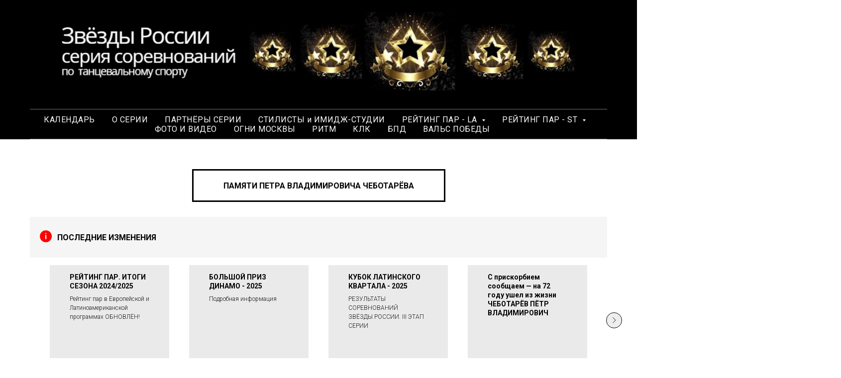

--- FILE ---
content_type: text/html; charset=UTF-8
request_url: http://stars-of-russia.com/ranking-standard-1-season
body_size: 16591
content:
<!DOCTYPE html> <html> <head> <meta charset="utf-8" /> <meta http-equiv="Content-Type" content="text/html; charset=utf-8" /> <meta name="viewport" content="width=device-width, initial-scale=1.0" /> <!--metatextblock--> <title>Рейтинг пар ST - I СЕЗОН</title> <meta name="description" content="Рейтинг пар серии турниров по танцевальному спорту Звёзды России - Европейская программа - 1 сезон" /> <meta property="og:url" content="http://stars-of-russia.com/ranking-standard-1-season" /> <meta property="og:title" content="Рейтинг пар ST - I СЕЗОН" /> <meta property="og:description" content="Рейтинг пар серии турниров по танцевальному спорту Звёзды России - Европейская программа - 1 сезон" /> <meta property="og:type" content="website" /> <meta property="og:image" content="https://static.tildacdn.com/tild3136-3561-4636-b637-356330663964/__-__19201080.jpg" /> <link rel="canonical" href="http://stars-of-russia.com/ranking-standard-1-season"> <!--/metatextblock--> <meta name="format-detection" content="telephone=no" /> <meta http-equiv="x-dns-prefetch-control" content="on"> <link rel="dns-prefetch" href="https://ws.tildacdn.com"> <link rel="dns-prefetch" href="https://static.tildacdn.com"> <link rel="shortcut icon" href="https://static.tildacdn.com/tild6163-6335-4238-a534-313663366164/ZVEZDILOGO.png" type="image/x-icon" /> <!-- Assets --> <script src="https://neo.tildacdn.com/js/tilda-fallback-1.0.min.js" async charset="utf-8"></script> <link rel="stylesheet" href="https://static.tildacdn.com/css/tilda-grid-3.0.min.css" type="text/css" media="all" onerror="this.loaderr='y';"/> <link rel="stylesheet" href="https://static.tildacdn.com/ws/project1798435/tilda-blocks-page38742857.min.css?t=1746439038" type="text/css" media="all" onerror="this.loaderr='y';" /> <link rel="preconnect" href="https://fonts.gstatic.com"> <link href="https://fonts.googleapis.com/css2?family=Roboto:wght@300;400;500;700&subset=latin,cyrillic" rel="stylesheet"> <link rel="stylesheet" href="https://static.tildacdn.com/css/tilda-menusub-1.0.min.css" type="text/css" media="print" onload="this.media='all';" onerror="this.loaderr='y';" /> <noscript><link rel="stylesheet" href="https://static.tildacdn.com/css/tilda-menusub-1.0.min.css" type="text/css" media="all" /></noscript> <link rel="stylesheet" href="https://static.tildacdn.com/css/tilda-slds-1.4.min.css" type="text/css" media="print" onload="this.media='all';" onerror="this.loaderr='y';" /> <noscript><link rel="stylesheet" href="https://static.tildacdn.com/css/tilda-slds-1.4.min.css" type="text/css" media="all" /></noscript> <link rel="stylesheet" href="https://static.tildacdn.com/css/tilda-popup-1.1.min.css" type="text/css" media="print" onload="this.media='all';" onerror="this.loaderr='y';" /> <noscript><link rel="stylesheet" href="https://static.tildacdn.com/css/tilda-popup-1.1.min.css" type="text/css" media="all" /></noscript> <link rel="stylesheet" href="https://static.tildacdn.com/css/tilda-feed-1.0.min.css" type="text/css" media="print" onload="this.media='all';" onerror="this.loaderr='y';" /> <noscript><link rel="stylesheet" href="https://static.tildacdn.com/css/tilda-feed-1.0.min.css" type="text/css" media="all" /></noscript> <link rel="stylesheet" href="https://static.tildacdn.com/css/tilda-cards-1.0.min.css" type="text/css" media="all" onerror="this.loaderr='y';" /> <script nomodule src="https://static.tildacdn.com/js/tilda-polyfill-1.0.min.js" charset="utf-8"></script> <script type="text/javascript">function t_onReady(func) {if(document.readyState!='loading') {func();} else {document.addEventListener('DOMContentLoaded',func);}}
function t_onFuncLoad(funcName,okFunc,time) {if(typeof window[funcName]==='function') {okFunc();} else {setTimeout(function() {t_onFuncLoad(funcName,okFunc,time);},(time||100));}}function t_throttle(fn,threshhold,scope) {return function() {fn.apply(scope||this,arguments);};}</script> <script src="https://static.tildacdn.com/js/jquery-1.10.2.min.js" charset="utf-8" onerror="this.loaderr='y';"></script> <script src="https://static.tildacdn.com/js/tilda-scripts-3.0.min.js" charset="utf-8" defer onerror="this.loaderr='y';"></script> <script src="https://static.tildacdn.com/ws/project1798435/tilda-blocks-page38742857.min.js?t=1746439038" charset="utf-8" async onerror="this.loaderr='y';"></script> <script src="https://static.tildacdn.com/js/tilda-lazyload-1.0.min.js" charset="utf-8" async onerror="this.loaderr='y';"></script> <script src="https://static.tildacdn.com/js/hammer.min.js" charset="utf-8" async onerror="this.loaderr='y';"></script> <script src="https://static.tildacdn.com/js/tilda-t431-table-1.0.min.js" charset="utf-8" async onerror="this.loaderr='y';"></script> <script src="https://static.tildacdn.com/js/tilda-menusub-1.0.min.js" charset="utf-8" async onerror="this.loaderr='y';"></script> <script src="https://static.tildacdn.com/js/tilda-menu-1.0.min.js" charset="utf-8" async onerror="this.loaderr='y';"></script> <script src="https://static.tildacdn.com/js/tilda-feed-1.0.min.js" charset="utf-8" async onerror="this.loaderr='y';"></script> <script src="https://static.tildacdn.com/js/tilda-slds-1.4.min.js" charset="utf-8" async onerror="this.loaderr='y';"></script> <script src="https://static.tildacdn.com/js/tilda-cards-1.0.min.js" charset="utf-8" async onerror="this.loaderr='y';"></script> <script src="https://static.tildacdn.com/js/tilda-skiplink-1.0.min.js" charset="utf-8" async onerror="this.loaderr='y';"></script> <script src="https://static.tildacdn.com/js/tilda-events-1.0.min.js" charset="utf-8" async onerror="this.loaderr='y';"></script> <script type="text/javascript">window.dataLayer=window.dataLayer||[];</script> <script type="text/javascript">(function() {if((/bot|google|yandex|baidu|bing|msn|duckduckbot|teoma|slurp|crawler|spider|robot|crawling|facebook/i.test(navigator.userAgent))===false&&typeof(sessionStorage)!='undefined'&&sessionStorage.getItem('visited')!=='y'&&document.visibilityState){var style=document.createElement('style');style.type='text/css';style.innerHTML='@media screen and (min-width: 980px) {.t-records {opacity: 0;}.t-records_animated {-webkit-transition: opacity ease-in-out .2s;-moz-transition: opacity ease-in-out .2s;-o-transition: opacity ease-in-out .2s;transition: opacity ease-in-out .2s;}.t-records.t-records_visible {opacity: 1;}}';document.getElementsByTagName('head')[0].appendChild(style);function t_setvisRecs(){var alr=document.querySelectorAll('.t-records');Array.prototype.forEach.call(alr,function(el) {el.classList.add("t-records_animated");});setTimeout(function() {Array.prototype.forEach.call(alr,function(el) {el.classList.add("t-records_visible");});sessionStorage.setItem("visited","y");},400);}
document.addEventListener('DOMContentLoaded',t_setvisRecs);}})();</script></head> <body class="t-body" style="margin:0;"> <!--allrecords--> <div id="allrecords" class="t-records" data-hook="blocks-collection-content-node" data-tilda-project-id="1798435" data-tilda-page-id="38742857" data-tilda-page-alias="ranking-standard-1-season" data-tilda-formskey="bcef8fa255c0c3638979a3f941798435" data-tilda-cookie="no" data-tilda-stat-scroll="yes" data-tilda-imgoptimoff="yes" data-tilda-lazy="yes" data-tilda-root-zone="com"> <!--header--> <header id="t-header" class="t-records" data-hook="blocks-collection-content-node" data-tilda-project-id="1798435" data-tilda-page-id="35343550" data-tilda-page-alias="logo" data-tilda-formskey="bcef8fa255c0c3638979a3f941798435" data-tilda-cookie="no" data-tilda-stat-scroll="yes" data-tilda-imgoptimoff="yes" data-tilda-lazy="yes" data-tilda-root-zone="com"> <div id="rec571079225" class="r t-rec t-rec_pt_0 t-rec_pb_30" style="padding-top:0px;padding-bottom:30px;background-color:#ffffff; " data-animationappear="off" data-record-type="462" data-bg-color="#ffffff"> <!-- T462 --> <div id="nav571079225marker"></div> <div class="tmenu-mobile tmenu-mobile_positionfixed"> <div class="tmenu-mobile__container"> <div class="tmenu-mobile__burgerlogo"> <a href="https://stars-of-russia.com/"> <img
src="https://static.tildacdn.com/tild6264-3463-4234-b030-386530386234/noroot.png"
class="tmenu-mobile__imglogo"
imgfield="img"
style="max-width: 1050px; width: 1050px;"
alt="Звезды России серия соревнований по танцевальному спорту спортивные бальные танцы "> </a> </div> <button type="button"
class="t-menuburger t-menuburger_second "
aria-label="Навигационное меню"
aria-expanded="false"> <span style="background-color:#949494;"></span> <span style="background-color:#949494;"></span> <span style="background-color:#949494;"></span> <span style="background-color:#949494;"></span> </button> <script>function t_menuburger_init(recid) {var rec=document.querySelector('#rec' + recid);if(!rec) return;var burger=rec.querySelector('.t-menuburger');if(!burger) return;var isSecondStyle=burger.classList.contains('t-menuburger_second');if(isSecondStyle&&!window.isMobile&&!('ontouchend' in document)) {burger.addEventListener('mouseenter',function() {if(burger.classList.contains('t-menuburger-opened')) return;burger.classList.remove('t-menuburger-unhovered');burger.classList.add('t-menuburger-hovered');});burger.addEventListener('mouseleave',function() {if(burger.classList.contains('t-menuburger-opened')) return;burger.classList.remove('t-menuburger-hovered');burger.classList.add('t-menuburger-unhovered');setTimeout(function() {burger.classList.remove('t-menuburger-unhovered');},300);});}
burger.addEventListener('click',function() {if(!burger.closest('.tmenu-mobile')&&!burger.closest('.t450__burger_container')&&!burger.closest('.t466__container')&&!burger.closest('.t204__burger')&&!burger.closest('.t199__js__menu-toggler')) {burger.classList.toggle('t-menuburger-opened');burger.classList.remove('t-menuburger-unhovered');}});var menu=rec.querySelector('[data-menu="yes"]');if(!menu) return;var menuLinks=menu.querySelectorAll('.t-menu__link-item');var submenuClassList=['t978__menu-link_hook','t978__tm-link','t966__tm-link','t794__tm-link','t-menusub__target-link'];Array.prototype.forEach.call(menuLinks,function(link) {link.addEventListener('click',function() {var isSubmenuHook=submenuClassList.some(function(submenuClass) {return link.classList.contains(submenuClass);});if(isSubmenuHook) return;burger.classList.remove('t-menuburger-opened');});});menu.addEventListener('clickedAnchorInTooltipMenu',function() {burger.classList.remove('t-menuburger-opened');});}
t_onReady(function() {t_onFuncLoad('t_menuburger_init',function(){t_menuburger_init('571079225');});});</script> <style>.t-menuburger{position:relative;flex-shrink:0;width:28px;height:20px;padding:0;border:none;background-color:transparent;outline:none;-webkit-transform:rotate(0deg);transform:rotate(0deg);transition:transform .5s ease-in-out;cursor:pointer;z-index:999;}.t-menuburger span{display:block;position:absolute;width:100%;opacity:1;left:0;-webkit-transform:rotate(0deg);transform:rotate(0deg);transition:.25s ease-in-out;height:3px;background-color:#000;}.t-menuburger span:nth-child(1){top:0px;}.t-menuburger span:nth-child(2),.t-menuburger span:nth-child(3){top:8px;}.t-menuburger span:nth-child(4){top:16px;}.t-menuburger__big{width:42px;height:32px;}.t-menuburger__big span{height:5px;}.t-menuburger__big span:nth-child(2),.t-menuburger__big span:nth-child(3){top:13px;}.t-menuburger__big span:nth-child(4){top:26px;}.t-menuburger__small{width:22px;height:14px;}.t-menuburger__small span{height:2px;}.t-menuburger__small span:nth-child(2),.t-menuburger__small span:nth-child(3){top:6px;}.t-menuburger__small span:nth-child(4){top:12px;}.t-menuburger-opened span:nth-child(1){top:8px;width:0%;left:50%;}.t-menuburger-opened span:nth-child(2){-webkit-transform:rotate(45deg);transform:rotate(45deg);}.t-menuburger-opened span:nth-child(3){-webkit-transform:rotate(-45deg);transform:rotate(-45deg);}.t-menuburger-opened span:nth-child(4){top:8px;width:0%;left:50%;}.t-menuburger-opened.t-menuburger__big span:nth-child(1){top:6px;}.t-menuburger-opened.t-menuburger__big span:nth-child(4){top:18px;}.t-menuburger-opened.t-menuburger__small span:nth-child(1),.t-menuburger-opened.t-menuburger__small span:nth-child(4){top:6px;}@media (hover),(min-width:0\0){.t-menuburger_first:hover span:nth-child(1){transform:translateY(1px);}.t-menuburger_first:hover span:nth-child(4){transform:translateY(-1px);}.t-menuburger_first.t-menuburger__big:hover span:nth-child(1){transform:translateY(3px);}.t-menuburger_first.t-menuburger__big:hover span:nth-child(4){transform:translateY(-3px);}}.t-menuburger_second span:nth-child(2),.t-menuburger_second span:nth-child(3){width:80%;left:20%;right:0;}@media (hover),(min-width:0\0){.t-menuburger_second.t-menuburger-hovered span:nth-child(2),.t-menuburger_second.t-menuburger-hovered span:nth-child(3){animation:t-menuburger-anim 0.3s ease-out normal forwards;}.t-menuburger_second.t-menuburger-unhovered span:nth-child(2),.t-menuburger_second.t-menuburger-unhovered span:nth-child(3){animation:t-menuburger-anim2 0.3s ease-out normal forwards;}}.t-menuburger_second.t-menuburger-opened span:nth-child(2),.t-menuburger_second.t-menuburger-opened span:nth-child(3){left:0;right:0;width:100%!important;}.t-menuburger_third span:nth-child(4){width:70%;left:unset;right:0;}@media (hover),(min-width:0\0){.t-menuburger_third:not(.t-menuburger-opened):hover span:nth-child(4){width:100%;}}.t-menuburger_third.t-menuburger-opened span:nth-child(4){width:0!important;right:50%;}.t-menuburger_fourth{height:12px;}.t-menuburger_fourth.t-menuburger__small{height:8px;}.t-menuburger_fourth.t-menuburger__big{height:18px;}.t-menuburger_fourth span:nth-child(2),.t-menuburger_fourth span:nth-child(3){top:4px;opacity:0;}.t-menuburger_fourth span:nth-child(4){top:8px;}.t-menuburger_fourth.t-menuburger__small span:nth-child(2),.t-menuburger_fourth.t-menuburger__small span:nth-child(3){top:3px;}.t-menuburger_fourth.t-menuburger__small span:nth-child(4){top:6px;}.t-menuburger_fourth.t-menuburger__small span:nth-child(2),.t-menuburger_fourth.t-menuburger__small span:nth-child(3){top:3px;}.t-menuburger_fourth.t-menuburger__small span:nth-child(4){top:6px;}.t-menuburger_fourth.t-menuburger__big span:nth-child(2),.t-menuburger_fourth.t-menuburger__big span:nth-child(3){top:6px;}.t-menuburger_fourth.t-menuburger__big span:nth-child(4){top:12px;}@media (hover),(min-width:0\0){.t-menuburger_fourth:not(.t-menuburger-opened):hover span:nth-child(1){transform:translateY(1px);}.t-menuburger_fourth:not(.t-menuburger-opened):hover span:nth-child(4){transform:translateY(-1px);}.t-menuburger_fourth.t-menuburger__big:not(.t-menuburger-opened):hover span:nth-child(1){transform:translateY(3px);}.t-menuburger_fourth.t-menuburger__big:not(.t-menuburger-opened):hover span:nth-child(4){transform:translateY(-3px);}}.t-menuburger_fourth.t-menuburger-opened span:nth-child(1),.t-menuburger_fourth.t-menuburger-opened span:nth-child(4){top:4px;}.t-menuburger_fourth.t-menuburger-opened span:nth-child(2),.t-menuburger_fourth.t-menuburger-opened span:nth-child(3){opacity:1;}@keyframes t-menuburger-anim{0%{width:80%;left:20%;right:0;}50%{width:100%;left:0;right:0;}100%{width:80%;left:0;right:20%;}}@keyframes t-menuburger-anim2{0%{width:80%;left:0;}50%{width:100%;right:0;left:0;}100%{width:80%;left:20%;right:0;}}</style> </div> </div> <style>.tmenu-mobile{background-color:#111;display:none;width:100%;top:0;z-index:990;}.tmenu-mobile_positionfixed{position:fixed;}.tmenu-mobile__text{color:#fff;}.tmenu-mobile__container{min-height:64px;padding:20px;position:relative;box-sizing:border-box;display:-webkit-flex;display:-ms-flexbox;display:flex;-webkit-align-items:center;-ms-flex-align:center;align-items:center;-webkit-justify-content:space-between;-ms-flex-pack:justify;justify-content:space-between;}.tmenu-mobile__list{display:block;}.tmenu-mobile__burgerlogo{display:inline-block;font-size:24px;font-weight:400;white-space:nowrap;vertical-align:middle;}.tmenu-mobile__imglogo{height:auto;display:block;max-width:300px!important;box-sizing:border-box;padding:0;margin:0 auto;}@media screen and (max-width:980px){.tmenu-mobile__menucontent_hidden{display:none;height:100%;}.tmenu-mobile{display:block;}}@media screen and (max-width:980px){#rec571079225 .tmenu-mobile{background-color:#000000;}#rec571079225 .tmenu-mobile__menucontent_fixed{position:fixed;top:64px;}#rec571079225 .t-menuburger{-webkit-order:1;-ms-flex-order:1;order:1;}}</style> <div id="nav571079225" class="t462 t462__positionstatic tmenu-mobile__menucontent_hidden tmenu-mobile__menucontent_fixed" style="background-color: rgba(0,0,0,1); " data-bgcolor-hex="#000000" data-bgcolor-rgba="rgba(0,0,0,1)" data-navmarker="nav571079225marker" data-appearoffset="" data-bgopacity-two="" data-menushadow="" data-menushadow-css="" data-bgopacity="1" data-menu-items-align="center" data-menu="yes"> <div class="t462__maincontainer t462__c12collumns"> <div class="t462__topwrapper" style="height:220px;"> <div class="t462__logowrapper"> <div class="t462__logowrapper2"> <div style="display: block;"> <a href="https://stars-of-russia.com/"> <img class="t462__imglogo t462__imglogomobile"
src="https://static.tildacdn.com/tild6264-3463-4234-b030-386530386234/noroot.png"
imgfield="img"
style="max-width: 1050px; width: 1050px;"
alt="Звезды России серия соревнований по танцевальному спорту спортивные бальные танцы "> </a> </div> </div> </div> </div> <div class="t462__linewrapper2"> <div class="t462__linewrapper"> <hr
class="t462__horizontalline t-divider" data-divider-fieldset="color,bordersize,opacity"
style="margin: 0 20px 0 20px; background-color:#949494; opacity:0.8;"> </div> </div> <div class="t462__bottomwrapper t462__menualign_center" style="padding: 0 20px; "> <nav class="t462__listwrapper"> <ul role="list" class="t462__list t-menu__list"> <li class="t462__list_item"
style="padding:0 15px 0 0;"> <a class="t-menu__link-item"
href="/calendar" data-menu-submenu-hook="" data-menu-item-number="1">
КАЛЕНДАРЬ
</a> </li> <li class="t462__list_item"
style="padding:0 15px;"> <a class="t-menu__link-item"
href="/about" data-menu-submenu-hook="" data-menu-item-number="2">
О СЕРИИ
</a> </li> <li class="t462__list_item"
style="padding:0 15px;"> <a class="t-menu__link-item"
href="/partners" data-menu-submenu-hook="" data-menu-item-number="3">
ПАРТНЁРЫ СЕРИИ
</a> </li> <li class="t462__list_item"
style="padding:0 15px;"> <a class="t-menu__link-item"
href="/stylists" data-menu-submenu-hook="" data-menu-item-number="4">
СТИЛИСТЫ и ИМИДЖ-СТУДИИ
</a> </li> <li class="t462__list_item"
style="padding:0 15px;"> <a class="t-menu__link-item"
href=""
aria-expanded="false" role="button" data-menu-submenu-hook="link_sub5_571079225" data-menu-item-number="5">
РЕЙТИНГ ПАР - LA
</a> <div class="t-menusub" data-submenu-hook="link_sub5_571079225" data-submenu-margin="15px" data-add-submenu-arrow="on"> <div class="t-menusub__menu"> <div class="t-menusub__content"> <ul role="list" class="t-menusub__list"> <li class="t-menusub__list-item t-name t-name_xs"> <a class="t-menusub__link-item t-name t-name_xs"
href="/ranking-latin-6-season" data-menu-item-number="5">Рейтинг пар LA - VI СЕЗОН</a> </li> <li class="t-menusub__list-item t-name t-name_xs"> <a class="t-menusub__link-item t-name t-name_xs"
href="/ranking-latin-5-season" data-menu-item-number="5">Рейтинг пар LA - V СЕЗОН</a> </li> <li class="t-menusub__list-item t-name t-name_xs"> <a class="t-menusub__link-item t-name t-name_xs"
href="/ranking-latin-4-season" data-menu-item-number="5">Рейтинг пар LA - IV СЕЗОН</a> </li> <li class="t-menusub__list-item t-name t-name_xs"> <a class="t-menusub__link-item t-name t-name_xs"
href="/ranking-latin-3-season" data-menu-item-number="5">Рейтинг пар LA - III СЕЗОН</a> </li> <li class="t-menusub__list-item t-name t-name_xs"> <a class="t-menusub__link-item t-name t-name_xs"
href="/ranking-latin-2-season" data-menu-item-number="5">Рейтинг пар LA - II СЕЗОН</a> </li> <li class="t-menusub__list-item t-name t-name_xs"> <a class="t-menusub__link-item t-name t-name_xs"
href="/ranking-latin-1-season" data-menu-item-number="5">Рейтинг пар LA - I СЕЗОН</a> </li> </ul> </div> </div> </div> </li> <li class="t462__list_item"
style="padding:0 15px;"> <a class="t-menu__link-item"
href=""
aria-expanded="false" role="button" data-menu-submenu-hook="link_sub6_571079225" data-menu-item-number="6">
РЕЙТИНГ ПАР - ST
</a> <div class="t-menusub" data-submenu-hook="link_sub6_571079225" data-submenu-margin="15px" data-add-submenu-arrow="on"> <div class="t-menusub__menu"> <div class="t-menusub__content"> <ul role="list" class="t-menusub__list"> <li class="t-menusub__list-item t-name t-name_xs"> <a class="t-menusub__link-item t-name t-name_xs"
href="/ranking-standard-6-season" data-menu-item-number="6">Рейтинг пар ST - VI СЕЗОН</a> </li> <li class="t-menusub__list-item t-name t-name_xs"> <a class="t-menusub__link-item t-name t-name_xs"
href="/ranking-standard-5-season" data-menu-item-number="6">Рейтинг пар ST - V СЕЗОН</a> </li> <li class="t-menusub__list-item t-name t-name_xs"> <a class="t-menusub__link-item t-name t-name_xs"
href="/ranking-standard-4-season" data-menu-item-number="6">Рейтинг пар ST - IV СЕЗОН</a> </li> <li class="t-menusub__list-item t-name t-name_xs"> <a class="t-menusub__link-item t-name t-name_xs"
href="/ranking-standard-3-season" data-menu-item-number="6">Рейтинг пар ST - III СЕЗОН</a> </li> <li class="t-menusub__list-item t-name t-name_xs"> <a class="t-menusub__link-item t-name t-name_xs"
href="/ranking-standard-2-season" data-menu-item-number="6">Рейтинг пар ST - II СЕЗОН</a> </li> <li class="t-menusub__list-item t-name t-name_xs"> <a class="t-menusub__link-item t-name t-name_xs"
href="/ranking-standard-1-season" data-menu-item-number="6">Рейтинг пар ST - I СЕЗОН</a> </li> </ul> </div> </div> </div> </li> <li class="t462__list_item"
style="padding:0 15px;"> <a class="t-menu__link-item"
href="https://instagram.com/stars_of_rus?igshid=ZDdkNTZiNTM=" data-menu-submenu-hook="" data-menu-item-number="7">
ФОТО И ВИДЕО
</a> </li> <li class="t462__list_item"
style="padding:0 15px;"> <a class="t-menu__link-item"
href="/lights-of-moscow" data-menu-submenu-hook="" data-menu-item-number="8">
ОГНИ МОСКВЫ
</a> </li> <li class="t462__list_item"
style="padding:0 15px;"> <a class="t-menu__link-item"
href="/rythm-results-2024" data-menu-submenu-hook="" data-menu-item-number="9">
РИТМ
</a> </li> <li class="t462__list_item"
style="padding:0 15px;"> <a class="t-menu__link-item"
href="/latin-kvartal-cup-results-2025" data-menu-submenu-hook="" data-menu-item-number="10">
КЛК
</a> </li> <li class="t462__list_item"
style="padding:0 15px;"> <a class="t-menu__link-item"
href="/dynamo-grand-prix-results-2024" data-menu-submenu-hook="" data-menu-item-number="11">
БПД
</a> </li> <li class="t462__list_item"
style="padding:0 0 0 15px;"> <a class="t-menu__link-item"
href="/cska_cup_waltz-of-victory-results-2024" data-menu-submenu-hook="" data-menu-item-number="12">
ВАЛЬС ПОБЕДЫ
</a> </li> </ul> </nav> </div> <div class="t462__linewrapper2"> <div class="t462__linewrapper"> <hr
class="t462__horizontalline t-divider" data-divider-fieldset="color,bordersize,opacity"
style="margin: 0 20px 0 20px; background-color:#949494; opacity:0.8;"> </div> </div> </div> </div> <style>@media screen and (max-width:980px){#rec571079225 .t462__topwrapper,#rec571079225 .t462__linewrapper2{display:none;}}</style> <style>@media screen and (max-width:980px){#rec571079225 .t462__leftcontainer{padding:20px;}}@media screen and (max-width:980px){#rec571079225 .t462__imglogo{padding:20px 0;}}</style> <script>t_onReady(function() {t_onFuncLoad('t_menu__highlightActiveLinks',function() {t_menu__highlightActiveLinks('.t462__list_item a');});});t_onFuncLoad('t_menu__setBGcolor',function() {window.addEventListener('resize',t_throttle(function() {t_menu__setBGcolor('571079225','.t462__list_item a');}));});t_onReady(function() {t_onFuncLoad('t_menu__setBGcolor',function() {t_menu__setBGcolor('571079225','.t462__list_item a');});t_onFuncLoad('t_menu__interactFromKeyboard',function() {t_menu__interactFromKeyboard('571079225');});});</script> <script>t_onReady(function() {t_onFuncLoad('t_menu__createMobileMenu',function() {t_menu__createMobileMenu('571079225','.t462');});});</script> <style>#rec571079225 .t-menu__link-item{}@supports (overflow:-webkit-marquee) and (justify-content:inherit){#rec571079225 .t-menu__link-item,#rec571079225 .t-menu__link-item.t-active{opacity:1 !important;}}</style> <script>t_onReady(function() {setTimeout(function(){t_onFuncLoad('t_menusub_init',function() {t_menusub_init('571079225');});},500);});</script> <style>@media screen and (max-width:980px){#rec571079225 .t-menusub__menu .t-menusub__link-item{color:#ffffff !important;}#rec571079225 .t-menusub__menu .t-menusub__link-item.t-active{color:#ffffff !important;}}@media screen and (min-width:981px){#rec571079225 .t-menusub__menu{background-color:#000000;text-align:left;}}#rec571079225 .t-menusub__menu_top:after{border-top-color:#000000;}#rec571079225 .t-menusub__menu_bottom:after{border-bottom-color:#000000;}</style> <style> #rec571079225 a.t-menusub__link-item{color:#ffffff;font-weight:300;}</style> <style> #rec571079225 a.t-menu__link-item{font-size:16px;color:#ffffff;letter-spacing:0.5px;}</style> <!--[if IE 8]> <style>#rec571079225 .t462{filter:progid:DXImageTransform.Microsoft.gradient(startColorStr='#D9000000',endColorstr='#D9000000');}</style> <![endif]--> </div> <div id="rec884176978" class="r t-rec t-rec_pt_30 t-rec_pt-res-480_90 t-rec_pb_30 t-rec_pb-res-480_30" style="padding-top:30px;padding-bottom:30px; " data-record-type="191"> <!-- T142 --> <div class="t142"> <div class="t-container_100"> <div class="t142__wrapone"> <div class="t142__wraptwo"> <a class="t-btn t142__submit t-btn_md"
href="/chebotarev-peter-vladimirovich" target=""
style="color:#000000;border:3px solid #000000;" data-buttonfieldset="button"> <span class="t142__text">ПАМЯТИ ПЕТРА ВЛАДИМИРОВИЧА ЧЕБОТАРЁВА</span> </a> </div> </div> </div> </div> <script>t_onReady(function() {t_onFuncLoad('t142_checkSize',function() {t142_checkSize('884176978');});});window.addEventListener('load',function() {t_onFuncLoad('t142_checkSize',function() {t142_checkSize('884176978');});});</script> </div> <div id="rec706406130" class="r t-rec t-rec_pt_0 t-rec_pb_0" style="padding-top:0px;padding-bottom:0px; " data-record-type="296"> <!-- t265 --> <div class="t265"> <div class="t-container"> <div class="t-col t-col_12 "> <div class="t265__wrapper" style="background:#f5f5f5;"> <div class="t265__icon"> <svg role="img" x="0px" y="0px" width="24px" height="24px" viewBox="0 0 24 24" style="enable-background:new 0 0 24 24;"> <circle style="fill:#ff0000;" cx="12.125" cy="12.125" r="12"/> <g> <path style="fill: #fff;" d="M10.922,6.486c0-0.728,0.406-1.091,1.217-1.091s1.215,0.363,1.215,1.091c0,0.347-0.102,0.617-0.304,0.81
c-0.202,0.193-0.507,0.289-0.911,0.289C11.328,7.585,10.922,7.219,10.922,6.486z M13.252,17.792h-2.234V9.604h2.234V17.792z"/> </g> </svg> </div> <div class="t265__text t-descr t-descr_xs" field="text"><div style="font-size:16px;" data-customstyle="yes"><strong>ПОСЛЕДНИЕ ИЗМЕНЕНИЯ</strong><br /></div></div> </div> </div> </div> </div> </div> <div id="rec651044630" class="r t-rec t-rec_pt_15 t-rec_pb_15" style="padding-top:15px;padding-bottom:15px;background-color:#ffffff; " data-record-type="1004" data-bg-color="#ffffff"> <!-- t1004 --> <!-- @classes t-descr t-descr_xxs t-descr_sm t-title t-title_xxs t-text t-text_md t-heading t-heading_lg t-name t-uptitle t-uptitle_sm t-uptitle_xs t-name_xs t-btn t-btn_xs t-btn_sm t-btn_md t-align_center t-align_left --> <div class="t1004"> <!-- grid container start --> <div class="js-feed t-feed t-feed_col" data-feed-grid-type="slider" data-feed-col-modification="bg" data-feed-recid="651044630"> <div class="t-feed__container t1004__feed-parts-container"> <div class="js-feed-parts-select-container t-feed__container t-col t-col_12"></div> </div> <div class="t-slds" style="visibility: hidden;" aria-roledescription="carousel" aria-label="Слайдер"> <div class="t-slds__main t-container"> <ul role="list" class="t-slds__arrow_container t-slds__nocycle"> <li class="t-slds__arrow_wrapper t-slds__arrow_wrapper-left" data-slide-direction="left"> <button
type="button"
class="t-slds__arrow t-slds__arrow-left t-slds__arrow-withbg"
aria-controls="carousel_651044630"
aria-disabled="false"
aria-label="Предыдущий слайд"
style="width: 30px; height: 30px;border: 1px solid #000000;"> <div class="t-slds__arrow_body t-slds__arrow_body-left" style="width: 7px;"> <svg role="presentation" focusable="false" style="display: block" viewBox="0 0 7.3 13" xmlns="http://www.w3.org/2000/svg" xmlns:xlink="http://www.w3.org/1999/xlink"> <polyline
fill="none"
stroke="#000000"
stroke-linejoin="butt"
stroke-linecap="butt"
stroke-width="1"
points="0.5,0.5 6.5,6.5 0.5,12.5"
/> </svg> </div> </button> </li> <li class="t-slds__arrow_wrapper t-slds__arrow_wrapper-right" data-slide-direction="right"> <button
type="button"
class="t-slds__arrow t-slds__arrow-right t-slds__arrow-withbg"
aria-controls="carousel_651044630"
aria-disabled="false"
aria-label="Следующий слайд"
style="width: 30px; height: 30px;border: 1px solid #000000;"> <div class="t-slds__arrow_body t-slds__arrow_body-right" style="width: 7px;"> <svg role="presentation" focusable="false" style="display: block" viewBox="0 0 7.3 13" xmlns="http://www.w3.org/2000/svg" xmlns:xlink="http://www.w3.org/1999/xlink"> <polyline
fill="none"
stroke="#000000"
stroke-linejoin="butt"
stroke-linecap="butt"
stroke-width="1"
points="0.5,0.5 6.5,6.5 0.5,12.5"
/> </svg> </div> </button> </li> </ul> <div class="t-slds__container"> <div class="js-feed-container t-feed__container t1004__container t1004__container_mobile-flex t-feed__container_mobile-grid t-slds__items-wrapper t-slds__nocycle"
id="carousel_651044630" data-slider-items-in-row="4" data-slider-with-cycle="false" data-slider-correct-height="true" data-auto-correct-mobile-width="false"
aria-live="off" data-feed-show-count="4" data-feed-show-slice="1"> </div> </div> <script>t_onReady(function() {t_onFuncLoad('t_sldsInit',function() {t_sldsInit('651044630',{});});});</script> <style>#rec651044630 .t-slds__bullet_active .t-slds__bullet_body{background-color:#222 !important;}#rec651044630 .t-slds__bullet:hover .t-slds__bullet_body{background-color:#222 !important;}</style> <!-- preloader els --> <div class="js-feed-preloader t-feed__post-preloader_col t-feed__post-preloader__container_hidden t1004__container t-feed__container_mobile-grid"> <div class="t-feed__post-preloader t-feed__grid-col t-col t-col_3"> <div class="t-feed__post-preloader__img"> </div> <div class="t-feed__post-preloader__text"></div> <div class="t-feed__post-preloader__text"></div> <div class="t-feed__post-preloader__text"></div> </div> <div class="t-feed__post-preloader t-feed__grid-col t-col t-col_3"> <div class="t-feed__post-preloader__img"> </div> <div class="t-feed__post-preloader__text"></div> <div class="t-feed__post-preloader__text"></div> <div class="t-feed__post-preloader__text"></div> </div> <div class="t-feed__post-preloader t-feed__grid-col t-col t-col_3"> <div class="t-feed__post-preloader__img"> </div> <div class="t-feed__post-preloader__text"></div> <div class="t-feed__post-preloader__text"></div> <div class="t-feed__post-preloader__text"></div> </div> <div class="t-feed__post-preloader t-feed__grid-col t-col t-col_3"> <div class="t-feed__post-preloader__img"> </div> <div class="t-feed__post-preloader__text"></div> <div class="t-feed__post-preloader__text"></div> <div class="t-feed__post-preloader__text"></div> </div> </div> <!-- preloader els end --> </div> </div> <!-- grid container end --> </div> </div> <style type="text/css">#rec651044630 .t-feed__parts-switch-btn{border:1px solid #000000;border-radius:40px;}#rec651044630 .t-feed__parts-switch-btn:not(.t-feed__parts-switch-btn_hide){display:inline-block;}#rec651044630 .t-feed__parts-switch-btn span,#rec651044630 .t-feed__parts-switch-btn a{color:#000000;padding:6px 18px 6px;border-radius:40px;}#rec651044630 .t-feed__parts-switch-btn.t-active{background-color:#000000;border-color:#000000;}#rec651044630 .t-feed__parts-switch-btn.t-active span,#rec651044630 .t-feed__parts-switch-btn.t-active a{color:#ffffff !important;}</style> <style type="text/css">#rec651044630 .t-feed__post-popup__cover-wrapper .t-slds__bullet_active .t-slds__bullet_body,#rec651044630 .t-feed__post-popup__cover-wrapper .t-slds__bullet:hover .t-slds__bullet_body{background-color:#222!important;}</style> <style> #rec651044630 .t-feed__parts-switch-btn{color:#000000;font-weight:400;text-transform:uppercase;}</style> <!-- news setup start --> <script type="text/javascript">t_onReady(function(){var separator_optsObj={height:'',color:'',opacity:'',hideSeparator:false};var popup_optsObj={popupBgColor:'#ffffff',overlayBgColorRgba:'rgba(255,255,255,1)',closeText:'',iconColor:'#000000',popupStat:'',titleColor:'',textColor:'',subtitleColor:'',datePos:'aftertext',partsPos:'aftertext',imagePos:'aftertitle',inTwoColumns:false,zoom:false,styleRelevants:'',methodRelevants:'random',titleRelevants:'',showRelevants:'',shareStyle:'t-feed__share_white-black',shareBg:'',isShare:false,shareServices:'',shareFBToken:'',showDate:true,bgSize:'',titleFontFamily:'',descrFontFamily:'',subtitleFontFamily:''};var parts_optsObj={partsBgColor:'',partsBorderSize:'1px',partsBorderColor:'#000000',align:'left'};var gallery_optsObj={control:'',arrowSize:'sm',arrowBorderSize:'',arrowColor:'#000000',arrowColorHover:'',arrowBg:'',arrowBgHover:'',arrowBgOpacity:'',arrowBgOpacityHover:'',showBorder:'on'};var btnAllPosts_optsObj={text:'',link:'',target:''};var colWithBg_optsObj={paddingSize:'t-feed__grid-col_paddingbig',background:'#eaeaea',borderRadius:'',shadowSize:'',shadowOpacity:'',shadowSizeHover:'',shadowOpacityHover:'',shadowShiftyHover:''};var options={feeduid:'523938880041',previewmode:'yes',align:'left',amountOfPosts:8,reverse:'desc',blocksInRow:'4',blocksClass:'t-feed__grid-col',blocksWidth:'260',colClass:'8',prefixClass:'2',vindent:'',dateFormat:'',timeFormat:'',imageRatio:'150',hasOriginalAspectRatio:true,imageHeight:'',imageWidth:'',dateFilter:'all',showPartAll:true,showImage:true,showShortDescr:true,showParts:true,showDate:false,hideFeedParts:false,parts_opts:parts_optsObj,btnsAlign:true,colWithBg:colWithBg_optsObj,separator:separator_optsObj,btnAllPosts:btnAllPosts_optsObj,popup_opts:popup_optsObj,gallery:gallery_optsObj,amountOfSymbols:'',bbtnStyle:'color:#ffffff;background-color:#000000;border-radius:3px; -moz-border-radius:3px; -webkit-border-radius:3px;',btnStyle:'',btnTextColor:'',btnType:'',btnSize:'',btnReadMore:'',isHorizOnMob:true,itemsAnim:'',datePosPs:'afterdescr',partsPosPs:'afterdescr',imagePosPs:'beforetitle',datePos:'beforetitle',partsPos:'beforetitle',imagePos:'beforetitle'};t_onFuncLoad('t_feed_init',function() {t_feed_init('651044630',options);});document.addEventListener('feedsLoadPosts',function() {var rec=document.getElementById('rec651044630');if(!rec) return;var mobileFlexContainer=rec.querySelector('.t1004__container_mobile-flex');if(!mobileFlexContainer) return;var isLoaded=false;var totalSlides=parseFloat(mobileFlexContainer.getAttribute('data-slider-totalslides'));var sliderItems=mobileFlexContainer.querySelectorAll('.t-slds__item:not(.t-slds__item_dummy)');mobileFlexContainer.addEventListener('scroll',t_throttle(function() {var lastSlide=sliderItems[sliderItems.length - 2];if(!lastSlide) return;var lastSlidePos=lastSlide.getBoundingClientRect().left;lastSlidePos=lastSlide.getBoundingClientRect().left;var lastSlideIndex=parseInt(lastSlide.getAttribute('data-slide-index'),10);if(lastSlidePos<=window.innerWidth&&lastSlideIndex<totalSlides - 1) {var lastSlideEvent=document.createEvent('Event');lastSlideEvent.initEvent('feedsLastSlide',true,true);mobileFlexContainer.dispatchEvent(lastSlideEvent);document.addEventListener('feedsLoadSlide',function() {sliderItems=mobileFlexContainer.querySelectorAll('.t-slds__item:not(.t-slds__item_dummy)');lastSlide=sliderItems[sliderItems.length - 2];lastSlideIndex=parseInt(lastSlide.getAttribute('data-slide-index'),10);});}
var tildaMode=document.querySelector('.t-records').getAttribute('data-tilda-mode');if(tildaMode) return;var tildaLazy=document.querySelector('#allrecords').getAttribute('data-tilda-lazy');if(window.lazy==='y'||tildaLazy==='yes') {t_onFuncLoad('t_lazyload_update',function() {t_lazyload_update();});}},300));});});</script> <!-- news setup end --> </div> </header> <!--/header--> <div id="rec626250572" class="r t-rec t-rec_pt_15 t-rec_pb_30" style="padding-top:15px;padding-bottom:30px; " data-record-type="43"> <!-- T030 --> <div class="t030"> <div class="t-container t-align_left"> <div class="t-col t-col_8 t-prefix_2"> <h1 class="t030__title t-title t-title_xxs" field="title"><div style="font-size: 18px; text-align: center;" data-customstyle="yes"><strong>РЕЙТИНГ ПАР</strong><br /><strong>ЕВРОПЕЙСКАЯ ПРОГРАММА</strong><br /><strong>I СЕЗОН</strong></div></h1> <div class="t030__descr t-descr t-descr_md" field="descr"><div style="text-align:left;" data-customstyle="yes">По итогам рейтинга - лучшим парам в европейской и латиноамериканской программах будут вручены специальные награды – Трофей Победителя серии «Звезды России» и денежный приз - 50 000 рублей!</div></div> </div> </div> </div> </div> <div id="rec626250573" class="r t-rec t-rec_pt_0 t-rec_pb_0" style="padding-top:0px;padding-bottom:0px; " data-record-type="3"> <!-- T107 --> <div class="t107"> <div class="t-align_center" itemscope itemtype="http://schema.org/ImageObject"> <meta itemprop="image" content="https://static.tildacdn.com/tild3139-3761-4066-b731-636239386638/noroot.jpg"> <img class="t-img t-width t107__width t-width_8"
src="https://thb.tildacdn.com/tild3139-3761-4066-b731-636239386638/-/empty/noroot.jpg" data-original="https://static.tildacdn.com/tild3139-3761-4066-b731-636239386638/noroot.jpg"
imgfield="img"
alt=""> <div class="t-container_8"> <div class="t-col t-col_8 t107__title t-text" field="title" itemprop="name">Победители I сезона "Звёзды России"<br />серии соревнований по танцевальному спорту<br />в Европейской программе танцев<br />Решетников Николай и Лузинова Кристина</div> </div> </div> </div> </div> <div id="rec626250574" class="r t-rec t-rec_pt_30 t-rec_pb_30" style="padding-top:30px;padding-bottom:30px; " data-record-type="431"> <!-- t431 --> <!-- @classes: t-text t-title t-btn t-btn_sm --> <div class="t431"> <div class="t-container"> <div class="t-col t-col_12 t-prefix_ t431__tdscale_1 t-text t-text_sm t-align_center t431__mobilescroll"> <div class="t431__wrapper-for-mobile"> <div class="t431__table-wrapper" data-auto-correct-mobile-width="false"> <table class="t431__table " data-table-width="35%;15%,10%;10%;10%;10%;10%;10%;10%;10%" width="100%"> </table> </div> </div> <div class="t431__data-part1" data-auto-correct-mobile-width="false" style="display: none">Пара;1 этап;2 этап;3 этап;4 этап;5 этап;Очки;Место</div> <div class="t431__data-part2" data-auto-correct-mobile-width="false" style="display: none">Решетников Николай - Лузинова Кристина ; 127 ; 46 ; 59 ; 34 ; - ; 266 ; 1
Иванов Алексей - Гавриченкова Анастасия ; 126 ; 47 ; 57 ; 33 ; - ; 263 ; 2
Бегинин Артём - Коршунова Полина ; 121 ; ; 56 ; ; - ; 177 ; 3
Гольцов Никита - Спирина Анастасия ; 115 ; ; 53 ; ; - ; 168 ; 4
Фирсов Алексей - Сурконт Яна ; 113 ; 44 ; ; ; - ; 157 ; 5
Иванов Андрей - Задорожная Софья ; 112 ; 42 ; ; ; - ; 154 ; 6
Пучков Никита - Блюм Александра ; 111 ; ; ; 28 ; - ; 139 ; 7
Бедросов Руслан - Янко Наталья ; 99 ; 33 ; ; ; - ; 132 ; 8
Абрашкин Дмитрий - Бабина Юлия ; 91 ; 40 ; ; ; - ; 131 ; 9
Спиридонов Никита - Загривина Валерия ; 93 ; 35 ; ; ; - ; 128 ; 10
Бондаренко Ярослав - Богомолова Валерия ; 125 ; ; ; ; - ; 125 ; 11
Ануреев Михаил - Серова Варвара ; 124 ; ; ; ; - ; 124 ; 12
Кошаров Максим - Иоган Елизавета ; 123 ; ; ; ; - ; 123 ; 13
Тлустенко Иван - Тарасенко Ольга ; 98 ; ; ; 25 ; - ; 123 ; 14
Илюшенов Владислав - Борисова Мария ; 122 ; ; ; ; - ; 122 ; 15
Левченко Кирилл - Королева Елизавета ; 120 ; ; ; ; - ; 120 ; 16
Новосельский Кирилл - Соколова Маргарита ; 43 ; 26 ; 50 ; ; - ; 119 ; 17
Кириллов Илья - Зенухина Ольга ; 119 ; ; ; ; - ; 119 ; 17
Васютин Алексей - Пташинская Анастасия ; 118 ; ; ; ; - ; 118 ; 19
Хасанов Михаил - Корнилова Карина ; 117 ; ; ; ; - ; 117 ; 20
Смирнов Игорь - Дмитриева Вера ; 91 ; ; ; 26 ; - ; 117 ; 20
Парфенов Антон - Ильина Виолетта ; 116 ; ; ; ; - ; 116 ; 22
Коробейщиков Иван - Бычкова Елизавета ; 114 ; ; ; ; - ; 114 ; 23
Одерий Алексей - Сафонова Дарья ; 110 ; ; ; ; - ; 110 ; 24
Четин Сергей - Государева Мария ; 82 ; 28 ; ; ; - ; 110 ; 24
Кулинич Арсений - Платонова Полина ; 86 ; ; ; 24 ; - ; 110 ; 24
Дородников Артур - Горшкова Дарья ; 109 ; ; ; ; - ; 109 ; 27
Абрамов Алексей - Казанина Ксения ; 108 ; ; ; ; - ; 108 ; 28
Петухов Никита - Зайнутдинова Резеда ; 108 ; ; ; ; - ; 108 ; 28
Сусликов Антон - Ельникова Анастасия ; 108 ; ; ; ; - ; 108 ; 28
Шуреков Павел - Казачкова Екатерина ; 49 ; 13 ; 39 ; 6 ; - ; 107 ; 31
Карпов Денис - Петрова Софья ; 105 ; ; ; ; - ; 105 ; 32
Соловьёв Никита - Ковалева Софья ; 104 ; ; ; ; - ; 104 ; 33
Журавлев Артем - Акимова Полина ; 103 ; ; ; ; - ; 103 ; 34
Шипилов Андрей - Власова Виктория ; 102 ; ; ; ; - ; 102 ; 35
Соколов Егор - Кузьмицкая Виктория ; 101 ; ; ; ; - ; 101 ; 36
Белоусов Максим - Белоусова Анна ; 87 ; ; ; 13 ; - ; 100 ; 37
Белкин Артемий - Олешко Татьяна ; 100 ; ; ; ; - ; 100 ; 37
Кромачев Максим - Асеева София ; 97 ; ; ; ; - ; 97 ; 39
Коротков Сергей - Юрченко Наталья ; 97 ; ; ; ; - ; 97 ; 39
Диминец Владимир - Сафонова Ирина ; 78 ; 17 ; ; ; - ; 95 ; 41
Железков Даниил - Климанова Мария ; 95 ; ; ; ; - ; 95 ; 41
Мясников Станислав - Калакова Гузелия ; 74 ; 21 ; ; ; - ; 95 ; 41
Гроо Алексей - Калинченко Мария ; 94 ; ; ; ; - ; 94 ; 44
Сидо Никита - Титаренко Ирина ; 92 ; ; ; ; - ; 92 ; 45
Горкин Илья - Лачкова Екатерина ; 91 ; ; ; ; - ; 91 ; 46
Мошев Артем - Минеева Полина ; 88 ; ; ; ; - ; 88 ; 47
Хамидуллин Иван - Черненко Диана ; 86 ; ; ; ; - ; 86 ; 48
Зарубанов Евгений - Лякишева Ксения ; 86 ; ; ; ; - ; 86 ; 48
Агафонов Данила - Мигина Анна ; 63 ; 22 ; ; ; - ; 85 ; 50
Нугаев Виктор - Рудакова Василиса ; 83 ; ; ; ; - ; 83 ; 51
Лавренченко Олег - Доронина Маргарита ; 82 ; ; ; ; - ; 82 ; 52
Мошкарин Григорий - Съедугина Софья ; 82 ; ; ; ; - ; 82 ; 52
Петров Сергей - Агаурова Варвара ; 82 ; ; ; ; - ; 82 ; 52
Белоусов Максим - Балакина Елизавета ; ; 29 ; 36 ; 16 ; - ; 81 ; 55
Черников Денис - Кузминская Елизавета ; 77 ; ; ; ; - ; 77 ; 56
Лутохин Илья - Зарубина Олеся ; 77 ; ; ; ; - ; 77 ; 56
Козлов Антон - Мазко Мария ; 77 ; ; ; ; - ; 77 ; 56
Дутов Александр - Винникова Александра ; 74 ; ; ; ; - ; 74 ; 59
Наумов Александр - Наумова Юлия ; 74 ; ; ; ; - ; 74 ; 59
Гуляев Дмитрий - Тарарушкина Ольга ; 74 ; ; ; ; - ; 74 ; 59
Колесников Тимур - Прохорцева Анна ; 74 ; ; ; ; - ; 74 ; 59
Назолин Степан - Савенкова Галина ; 69 ; ; ; ; - ; 69 ; 63
Спирин Ярослав - Соснина София ; ; ; 46 ; 23 ; - ; 69 ; 63
Коновалов Роман - Лялякина Александра ; 39 ; ; 30 ; ; - ; 69 ; 63
Щёлоков Артём - Мазница Светлана ; 68 ; ; ; ; - ; 68 ; 66
Проскуряков Михаил - Долгова Анастасия ; 67 ; ; ; ; - ; 67 ; 67
Кузьмин Дмитрий - Варламова Мария ; 67 ; ; ; ; - ; 67 ; 67
Петрухин Илья - Холодова Виктория ; 65 ; ; ; ; - ; 65 ; 69
Кумейко Андрей - Ефанова Дарья ; 64 ; ; ; ; - ; 64 ; 70
Старцев Игорь - Старцева Александра ; 63 ; ; ; ; - ; 63 ; 71
Широков Дмитрий - Крюкова Ксения ; 63 ; ; ; ; - ; 63 ; 71
Козлов Дмитрий - Кобозева Анастасия ; 63 ; ; ; ; - ; 63 ; 71
Фунтов Александр - Старцева Арина ; ; 24 ; 38 ; ; - ; 62 ; 74
Петряев Андрей - Прокофьева Марина ; ; ; 60 ; ; - ; 60 ; 75
Щелкунов Кирилл - Турищева Софья ; 59 ; ; ; ; - ; 59 ; 76
Бушмарин Александр - Киричок Анна ; 58 ; ; ; ; - ; 58 ; 77
Круглов Юрий - Петрова Анастасия ; 58 ; ; ; ; - ; 58 ; 77
Главацкий Роман - Охременко Валерия ; ; ; 58 ; ; - ; 58 ; 77
Анисимов Андрей - Лысенко Софья ; ; ; 43 ; 15 ; - ; 58 ; 77
Сергеев Вячеслав - Манылова Ксения ; 56 ; ; ; ; - ; 56 ; 81
Занковец Артём - Третьякова Ирина ; ; ; 41 ; 15 ; - ; 56 ; 81
Федоров Всеволод - Балюкова Ксения ; 55 ; ; ; ; - ; 55 ; 83
Наумкин Никита - Пилоян София ; 55 ; ; ; ; - ; 55 ; 83
Глазунов Данил - Любимова Анна ; ; ; 55 ; ; - ; 55 ; 83
Субботин Иван - Плещенко Елена ; ; ; 54 ; ; - ; 54 ; 86
Ферракути Паоло - Муравлева Софья ; 33 ; 13 ; ; 8 ; - ; 54 ; 86
Барулин Александр - Маркевич Олеся ; 53 ; ; ; ; - ; 53 ; 88
Кашапов Эмиль - Саврова Любовь ; ; ; 52 ; ; - ; 52 ; 89
Ситчихин Александр - Ситникова Натали ; 52 ; ; ; ; - ; 52 ; 89
Иванов Глеб - Киселёва Алеся ; 52 ; ; ; ; - ; 52 ; 89
Куракин Алексей - Звечаровская Елизавета ; 43 ; ; ; 9 ; - ; 52 ; 89
Карелов Денис - Горожанкина Екатерина ; 52 ; ; ; ; - ; 52 ; 89
Смирнов Данил - Подольская Екатерина ; ; ; 40 ; 11 ; - ; 51 ; 94
Сельницын Федор - Лашина Ксения ; ; ; 51 ; ; - ; 51 ; 94
Бутковский Илья - Микава Мария ; ; 32 ; ; 18 ; - ; 50 ; 96
Пузенко Георгий - Тихомирова Алиса ; 49 ; ; ; ; - ; 49 ; 97
Королев Дмитрий - Королева Екатерина ; ; ; 49 ; ; - ; 49 ; 97
Окороков Александр - Пономарева Полина ; 49 ; ; ; ; - ; 49 ; 97
Власов Кирилл - Полунина Кристина ; ; 48 ; ; ; - ; 48 ; 100
Буркалев Антон - Андреева Мария ; ; ; 48 ; ; - ; 48 ; 100
Тычинин Александр - Сибирина Виктория ; ; ; 47 ; ; - ; 47 ; 102
Ханевский Кирилл - Филиппова Ирина ; ; ; 46 ; ; - ; 46 ; 103
Сизых Никита - Землякова Юлия ; ; ; 46 ; ; - ; 46 ; 103
Морозов Михаил - Макиева Арина ; 46 ; ; ; ; - ; 46 ; 103
Мосунов Яков - Дунина Анастасия ; 46 ; ; ; ; - ; 46 ; 103
Бородин Дмитрий - Дорофеева Анастасия ; 46 ; ; ; ; - ; 46 ; 103
Сидоров Егор - Мигашко Светлана ; ; 45 ; ; ; - ; 45 ; 108
Конев Никита - Ожгихина Дарья ; ; 24 ; ; 21 ; - ; 45 ; 108
Яворский Владислав - Багаутдинова Анита ; ; 43 ; ; ; - ; 43 ; 110
Низкин Аркадий - Андропова Анастасия ; 43 ; ; ; ; - ; 43 ; 110
Жихарев Артем - Дьячковская Валерия ; ; ; 43 ; ; - ; 43 ; 110
Сысоев Даниил - Феклистова Анастасия ; 43 ; ; ; ; - ; 43 ; 110
Миронович Андрей - Максименко Алина ; ; 41 ; ; ; - ; 41 ; 114
Матвеев Владимир - Кондальцева Екатерина ; 30 ; ; ; 10 ; - ; 40 ; 115
Герасимов Андрей - Воинова Анастасия ; ; 39 ; ; ; - ; 39 ; 116
Свешников Илья - Шеврыгина Зоя ; 39 ; ; ; ; - ; 39 ; 116
Ракиткин Юрий - Рослякова Александра ; 36 ; 3 ; ; ; - ; 39 ; 116
Черняков Дмитрий - Рембовская Екатерина ; 39 ; ; ; ; - ; 39 ; 116
Бахтин Илья - Соколовская Софья ; ; ; 38 ; ; - ; 38 ; 120
Руновский Егор - Соболева Алена ; ; 38 ; ; ; - ; 38 ; 120
Беляев Елисей - Иванова Екатерина ; ; 37 ; ; ; - ; 37 ; 122
Филиппов Дмитрий - Ерёмченко Ольга ; 36 ; ; ; ; - ; 36 ; 123
Харланов Кирилл - Янкелевич Ирина ; ; 36 ; ; ; - ; 36 ; 123
Радченко Сергей - Хасанова Дана ; 36 ; ; ; ; - ; 36 ; 123
Коваленко Александр - Бабина Юлия ; ; ; 35 ; ; - ; 35 ; 126
Горюнов Максим - Шатковская Елизавета ; ; ; 35 ; ; - ; 35 ; 126
Емельянов Александр - Карасева Маргарита ; ; 34 ; ; ; - ; 34 ; 128
Храмков Лев - Тивольт Арина ; ; ; 33 ; ; - ; 33 ; 129
Ткаченко Михаил - Плотникова Александра ; 33 ; ; ; ; - ; 33 ; 129
Журавлев Артем - Бурилина Анастасия ; 33 ; ; ; ; - ; 33 ; 129
Фишкин Никита - Самолюк Анна ; ; ; ; 32 ; - ; 32 ; 132
Лебедев Павел - Пугачева Мария ; ; ; 32 ; ; - ; 32 ; 132
Киселев Алексей - Сонина Вероника ; ; ; 31 ; ; - ; 31 ; 134
Сыров Павел - Лукичева Ольга ; ; 31 ; ; ; - ; 31 ; 134
Жемчугов Роман - Спасова Юлия ; ; ; ; 31 ; - ; 31 ; 134
Калинин Иван - Грицкевич Екатерина ; ; 31 ; ; ; - ; 31 ; 134
Устинов Александр - Буробина Валерия ; 30 ; ; ; ; - ; 30 ; 138
Маслов Дмитрий - Михеева Ангелина ; ; ; ; 30 ; - ; 30 ; 138
Полнарев Андрей - Ведерникова Алевтина ; 30 ; ; ; ; - ; 30 ; 138
Жук Павел - Муратова Анна ; ; ; 29 ; ; - ; 29 ; 141
Лелюхин Дмитрий - Кудрявцева Татьяна ; ; ; ; 29 ; - ; 29 ; 141
Гордеев Илья - Комарова Дарья ; ; ; 29 ; ; - ; 29 ; 141
Тимофеев Владимир - Демченко Анна-Мария ; ; 28 ; ; ; - ; 28 ; 144
Зобнин Леонид - Морозова Полина ; ; ; ; 27 ; - ; 27 ; 145
Пермяков Виктор - Снегова Карина ; 27 ; ; ; ; - ; 27 ; 145
Леженин Сергей - Шкиря Софья ; ; ; 27 ; ; - ; 27 ; 145
Аверкин Максим - Токмакова Наталья ; 27 ; ; ; ; - ; 27 ; 145
Восковцев Федор - Иваницкая Софья ; 27 ; ; ; ; - ; 27 ; 145
Китченко Андрей - Краснобрыжая Наталья ; ; ; 26 ; ; - ; 26 ; 150
Легчилин Павел - Абрамова Ангелина ; ; ; 25 ; ; - ; 25 ; 151
Авдеев Сергей - Антонова Валерия ; ; 25 ; ; ; - ; 25 ; 151
Григорьев Станислав - Галкина Анастасия ; ; ; 24 ; ; - ; 24 ; 153
Вишнев Тимур - Турко Кристина ; 24 ; ; ; ; - ; 24 ; 153
Комиссаров Алексей - Горская Елизавета ; 24 ; ; ; ; - ; 24 ; 153
Кузин Павел - Шапеченкова Анна ; 24 ; ; ; ; - ; 24 ; 153
Красноперов Дмитрий - Ким Ксения ; ; ; 23 ; ; - ; 23 ; 157
Быстров Кирилл - Мальцева Диана ; ; ; 22 ; ; - ; 22 ; 158
Дмитриев Андрей - Леонова Екатерина ; ; ; ; 22 ; - ; 22 ; 158
Двойнин Александр - Синкина Дарья ; ; ; 22 ; ; - ; 22 ; 158
Пьянников Илья - Ковалева Милана ; 21 ; ; ; ; - ; 21 ; 161
Склянин Дмитрий - Кибирева Екатерина ; 18 ; 3 ; ; ; - ; 21 ; 161
Ширков Егор - Тимофеева Анна ; ; ; ; 21 ; - ; 21 ; 161
Дворник Никита - Тарасова Алиса ; ; ; 20 ; ; - ; 20 ; 164
Грушин Дмитрий - Григорова Александра ; ; 20 ; ; ; - ; 20 ; 164
Тарасов Артем - Кузнецова Анна ; 20 ; ; ; ; - ; 20 ; 164
Семенчук Роман - Свидерская Анастасия ; ; ; ; 19 ; - ; 19 ; 167
Слободин Виктор - Черных Дарья ; ; 19 ; ; ; - ; 19 ; 167
Чистяков Кирилл - Аргеровская Дарья ; ; ; 19 ; ; - ; 19 ; 167
Корнеев Ярослав - Стремина Анастасия ; 19 ; ; ; ; - ; 19 ; 167
Ходырев Даниил - Новожилова Елизавета ; ; ; 19 ; ; - ; 19 ; 167
Беспалов Владислав - Силинская Дарья ; ; 18 ; ; ; - ; 18 ; 172
Соловьев Станислав - Галанкина Мария ; ; ; ; 18 ; - ; 18 ; 172
Баринов Владимир - Семёнова Олеся ; 18 ; ; ; ; - ; 18 ; 172
Дутов Александр - Гомина Галина ; ; 17 ; ; ; - ; 17 ; 175
Коваленко Александр - Попова Алевтина ; ; 17 ; ; ; - ; 17 ; 175
Суриков Иван - Блохина Анна ; ; 17 ; ; ; - ; 17 ; 175
Морозов Михаил - Дубровская Мария ; ; ; 17 ; ; - ; 17 ; 175
Бялькин Андрей - Неменьшая Анастасия ; ; ; 17 ; ; - ; 17 ; 175
Мельников Александр - Головкина Арина ; 16 ; ; ; ; - ; 16 ; 180
Боченков Никита - Ананьева Софья ; 16 ; ; ; ; - ; 16 ; 180
Лобзин Андрей - Ширявская Мария ; 16 ; ; ; ; - ; 16 ; 180
Лепехин Виталий - Лепехина Елена ; 16 ; ; ; ; - ; 16 ; 180
Тащилин Антон - Ищенко Елизавета ; ; ; 15 ; ; - ; 15 ; 184
Котельников Владимир - Кайзер Кристина ; ; ; 14 ; ; - ; 14 ; 185
Довгаль Адриан - Лавренова Юлия ; ; ; 13 ; ; - ; 13 ; 186
Петраков Максим - Соловьева Екатерина ; ; 13 ; ; ; - ; 13 ; 186
Гришаев Михаил - Сурова Алина ; ; ; 12 ; ; - ; 12 ; 188
Галин Ростислав - Овсянникова Ирина ; 12 ; ; ; ; - ; 12 ; 188
Пунин Павел - Клеймёнова Полина ; 4 ; ; 8 ; ; - ; 12 ; 188
Морозов Вячеслав - Галоян Диана ; ; ; ; 12 ; - ; 12 ; 188
Гомзяков Георгий - Клокова Инесса ; 11 ; ; ; ; - ; 11 ; 192
Шишканов Михаил - Краюшкина Анастасия ; 11 ; ; ; ; - ; 11 ; 192
Пешнин Игорь - Нижегородова Алина ; 11 ; ; ; ; - ; 11 ; 192
Серняев Виктор - Савельева Валерия ; ; ; 11 ; ; - ; 11 ; 192
Щербаков Александр - Солодкова Анна ; ; ; 10 ; ; - ; 10 ; 196
Коков Никита - Фёдорова Диана ; ; 10 ; ; ; - ; 10 ; 196
Немченко Богдан - Несудимова Софья ; ; ; 10 ; ; - ; 10 ; 196
Неваленный Максим - Козеличкина Ольга ; ; 10 ; ; ; - ; 10 ; 196
Бабич Максим - Ладыгина Яна ; 8 ; ; ; ; - ; 8 ; 200
Латышев Михаил - Ходус Елизавета ; ; 8 ; ; ; - ; 8 ; 200
Сафиуллин Тимур - Шигабиева Рената ; 8 ; ; ; ; - ; 8 ; 200
Алексеев Дмитрий - Яковлева Аделина ; ; 8 ; ; ; - ; 8 ; 200
Дмитриев Николай - Крылова Дарья ; ; ; ; 7 ; - ; 7 ; 204
Жевелев Никита - Якупова Дарина ; ; ; 7 ; ; - ; 7 ; 204
Анисин Михаил - Перегудова Елизавета ; 6 ; ; ; ; - ; 6 ; 206
Безверхий Евгений - Егорова Елизавета ; ; 6 ; ; ; - ; 6 ; 206
Тиунов Константин - Тиунова Людмила ; 6 ; ; ; ; - ; 6 ; 206
Власов Дмитрий - Павлова Карина ; ; 6 ; ; ; - ; 6 ; 206
Теребиленко Николай - Сидорова Арина ; ; ; ; 6 ; - ; 6 ; 206
Бутин Кирилл - Стремоусова Анастасия ; ; ; 6 ; ; - ; 6 ; 206
Косенко Алексей - Харина Полина ; ; 6 ; ; ; - ; 6 ; 206
Винник Владимир - Красноборцева Анастасия ; ; ; 5 ; ; - ; 5 ; 213
Скулкин Дмитрий - Смирнова Анастасия ; ; ; ; 4 ; - ; 4 ; 214
Тетютских Алексей - Козьминых Валерия ; 4 ; ; ; ; - ; 4 ; 214
Житов Данила - Крейс Дарья ; ; ; 4 ; ; - ; 4 ; 214
Ольшин Алексей - Каландарова Элина ; 4 ; ; ; ; - ; 4 ; 214
Сафиуллин Булат - Гатиятуллина Эвелина ; 4 ; ; ; ; - ; 4 ; 214
Малютин Никита - Кибирева Екатерина ; ; ; ; 3 ; - ; 3 ; 219
Вяхерев Владислав - Муравьёва Катарина ; ; ; 3 ; ; - ; 3 ; 219
Платонов Алексей - Таникова Любовь ; ; ; ; 2 ; - ; 2 ; 221
Курганов Михаил - Курганова Екатерина ; ; ; 2 ; ; - ; 2 ; 221
Иванов Константин - Буторина Лариса ; ; 1 ; ; ; - ; 1 ; 223
Колпиков Илья - Полякова Светлана ; ; ; ; 1 ; - ; 1 ; 223
Злыгостев Игорь - Злыгостева Анна ; ; ; 1 ; ; - ; 1 ; 223
</div> </div> </div> </div> <style>#rec626250574 .t431 .t431__th{border-width:1px 0px 1px 0px;border-color:#000000;}#rec626250574 .t431 .t431__tbody tr:nth-child(1) td{border-top:0 !important;}#rec626250574 .t431 .t431__td{border-width:1px 0px;vertical-align:middle;border-color:#d9d9d9;color:#4d4c4c;}#rec626250574 .t431 .t431__th:first-child,#rec626250574 .t431 .t431__td:first-child{text-align:left;}#rec626250574 .t431 .t431__oddrow{background:#ffffff}#rec626250574 .t431 .t431__evenrow{background:#eeeeee}#rec626250574 .t431 .t431__btnwrapper a{color:#ffffff;border:0px solid #000000;background-color:#000000;border-radius:21px;-moz-border-radius:21px;-webkit-border-radius:21px;}</style> <script>t_onReady(function() {t_onFuncLoad('t431_init',function() {t431_init(626250574);});});</script> <style> #rec626250574 .t431 .t431__td{line-height:1;}</style> </div> <!--footer--> <footer id="t-footer" class="t-records" data-hook="blocks-collection-content-node" data-tilda-project-id="1798435" data-tilda-page-id="35341507" data-tilda-page-alias="footer" data-tilda-formskey="bcef8fa255c0c3638979a3f941798435" data-tilda-cookie="no" data-tilda-stat-scroll="yes" data-tilda-imgoptimoff="yes" data-tilda-lazy="yes" data-tilda-root-zone="com"> <div id="rec571043633" class="r t-rec t-rec_pt_15 t-rec_pb_90" style="padding-top:15px;padding-bottom:90px; " data-record-type="999"> <!-- t999 --> <div class="t999"> <div class="t-section__container t-container t-container_flex"> <div class="t-col t-col_12 "> <h1
class="t-section__title t-title t-title_xs t-align_center t-margin_auto"
field="btitle"> <div style="font-size:42px;" data-customstyle="yes">ПАРТНЁРЫ СЕРИИ</div> </h1> </div> </div> <style>.t-section__descr {max-width:560px;}#rec571043633 .t-section__title {margin-bottom:80px;}#rec571043633 .t-section__descr {}@media screen and (max-width:960px) {#rec571043633 .t-section__title {margin-bottom:45px;}}</style> <div
class="t-container t-container_flex t-card__container t999__container" style="row-gap:25px;"> <div
class="t-col t-card__col t-col_6 "> <div
class="t999__item t999__item_middle"> <img
class="t999__img t-img"
src="https://thb.tildacdn.com/tild6333-3230-4561-a431-363433653930/-/empty/noroot.png" data-original="https://static.tildacdn.com/tild6333-3230-4561-a431-363433653930/noroot.png"
imgfield="li_img__1481205874086"
style="width:160px;" alt=""
/> <div
class="t-text t-text_sm t999__descr"
field="li_descr__1481205874086" data-redactor-nohref="yes">
Компания "Аида"<br />Мировой лидер среди производителей танцевальной обуви.<br /> </div> </div> </div> <div
class="t-col t-card__col t-col_6 "> <div
class="t999__item t999__item_middle"> <img
class="t999__img t-img"
src="https://thb.tildacdn.com/tild3235-3933-4536-b237-306336326364/-/empty/noroot.png" data-original="https://static.tildacdn.com/tild3235-3933-4536-b237-306336326364/noroot.png"
imgfield="li_img__1481205160378"
style="width:160px;" alt=""
/> <div
class="t-text t-text_sm t999__descr"
field="li_descr__1481205160378" data-redactor-nohref="yes">
"ilonShi"<br />Академия моментального загара №1 по работе с танцорами спортивных бальных танцев.
</div> </div> </div> <div
class="t-col t-card__col t-col_6 "> <div
class="t999__item t999__item_middle"> <img
class="t999__img t-img"
src="https://thb.tildacdn.com/tild3230-6639-4339-b438-333230666639/-/empty/noroot.png" data-original="https://static.tildacdn.com/tild3230-6639-4339-b438-333230666639/noroot.png"
imgfield="li_img__1623841311985"
style="width:160px;" alt=""
/> <div
class="t-text t-text_sm t999__descr"
field="li_descr__1623841311985" data-redactor-nohref="yes">
Вячеслав Коротеев продакшн<br />И невозможное возможно!<br />Информационный партнёр серии.<br /> </div> </div> </div> <div
class="t-col t-card__col t-col_6 "> <div
class="t999__item t999__item_middle"> <img
class="t999__img t-img"
src="https://thb.tildacdn.com/tild3833-6561-4639-a335-363661333938/-/empty/noroot.png" data-original="https://static.tildacdn.com/tild3833-6561-4639-a335-363661333938/noroot.png"
imgfield="li_img__1690642561984"
style="width:160px;" alt=""
/> <div
class="t-text t-text_sm t999__descr"
field="li_descr__1690642561984" data-redactor-nohref="yes">
"PRIMABELLA"<br />Тренировочная одежда для танцев российского производства.
</div> </div> </div> </div> </div> <script>t_onReady(function() {t_onFuncLoad('t999_init',function() {t999_init('571043633');});});</script> </div> </footer> <!--/footer--> </div> <!--/allrecords--> <!-- Stat --> <!-- Yandex.Metrika counter 56214325 --> <script type="text/javascript" data-tilda-cookie-type="analytics">setTimeout(function(){(function(m,e,t,r,i,k,a){m[i]=m[i]||function(){(m[i].a=m[i].a||[]).push(arguments)};m[i].l=1*new Date();k=e.createElement(t),a=e.getElementsByTagName(t)[0],k.async=1,k.src=r,a.parentNode.insertBefore(k,a)})(window,document,"script","https://mc.yandex.ru/metrika/tag.js","ym");window.mainMetrikaId='56214325';ym(window.mainMetrikaId,"init",{clickmap:true,trackLinks:true,accurateTrackBounce:true,webvisor:true,ecommerce:"dataLayer"});},2000);</script> <noscript><div><img src="https://mc.yandex.ru/watch/56214325" style="position:absolute; left:-9999px;" alt="" /></div></noscript> <!-- /Yandex.Metrika counter --> <script type="text/javascript">if(!window.mainTracker) {window.mainTracker='tilda';}
window.tildastatcookie='no';window.tildastatscroll='yes';setTimeout(function(){(function(d,w,k,o,g) {var n=d.getElementsByTagName(o)[0],s=d.createElement(o),f=function(){n.parentNode.insertBefore(s,n);};s.type="text/javascript";s.async=true;s.key=k;s.id="tildastatscript";s.src=g;if(w.opera=="[object Opera]") {d.addEventListener("DOMContentLoaded",f,false);} else {f();}})(document,window,'192d1b86e78ea8722700dc85e9d560b9','script','https://static.tildacdn.com/js/tilda-stat-1.0.min.js');},2000);</script> </body> </html>